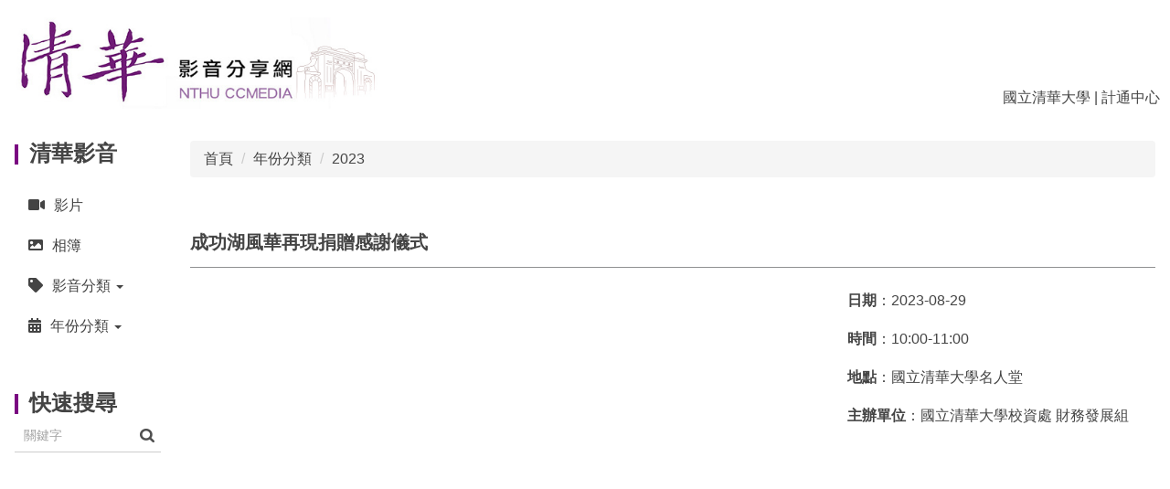

--- FILE ---
content_type: text/html; charset=UTF-8
request_url: https://ccmedia.site.nthu.edu.tw/p/405-1540-254454,c20397.php
body_size: 6433
content:
<!DOCTYPE html>
<html lang="zh-Hant">
<head>


<meta http-equiv="Content-Type" content="text/html; charset=utf-8">
<meta http-equiv="X-UA-Compatible" content="IE=edge,chrome=1" />
<meta name="viewport" content="initial-scale=1.0, user-scalable=1, minimum-scale=1.0, maximum-scale=3.0">
<meta name="mobile-web-app-capable" content="yes">
<meta name="apple-mobile-web-app-status-bar-style" content="black">
<meta name="keywords" content="清華,影音,清華影音,清華影音分享" />
<meta name="description" content="&lt;link href=&quot;//maxcdn.bootstrapcdn.com/font-awesome/4.3.0/css/font-awesome.min.css&quot; rel=&quot;stylesheet&quot; /&gt;

&lt;div class=&quot;container-fluid&quot;&gt;

&lt;div class=&quot;row&quot;&gt;

&lt;div class=&quot;col-sm-8&quot;&gt;

&lt;div class=&quot;video-container&quot;&gt;&lt;iframe allow=&quot;accelerometer; autoplay; clipboard-write; encrypted-media; gyroscope; picture-in-picture&quot; allowfullscreen=&quot;&quot; frameborder=&quot;0&quot; src=&quot;https://www.youtube.com/embed/Hdc3rTncn1I&quot; title=&quot;YouTube video player&quot;&gt;&lt;/iframe&gt;&lt;/div&gt;

&lt;/div&gt;



&lt;div class=&quot;col-sm-4&quot;&gt;

&lt;p&gt;&lt;strong&gt;日期&lt;/strong&gt;：2023-08-29&lt;/p&gt;



&lt;p&gt;&lt;strong&gt;時間&lt;/strong&gt;：10:00-11:00&lt;/p&gt;



&lt;p&gt;&lt;strong&gt;地點&lt;/strong&gt;：國立清華大學名人堂&lt;/p&gt;



&lt;p&gt;&lt;strong&gt;主辦單位&lt;/strong&gt;：國立清華大學校資處 財務發展組&lt;/p&gt;

&lt;/div&gt;

&lt;/div&gt;

&lt;/div&gt;" />
<meta property="og:image"  content="https://ccmedia.site.nthu.edu.tw/var/file/540/1540/pictures/105/m/mczh-tw500x500_small254454_580857093932.jpg" />

<meta content="index,follow" name="robots">
<meta name="google-site-verification" content="aIF_AiEsaUzXbYS67YoNhM5U08P9XPv8bkxFRgZi1mA" />
<!-- Global site tag (gtag.js) - Google Analytics -->
<script async src="https://www.googletagmanager.com/gtag/js?id=G-FBSLSNSH98"></script>
<script>
  window.dataLayer = window.dataLayer || [];
  function gtag(){dataLayer.push(arguments);}
  gtag('js', new Date());

  gtag('config', 'G-FBSLSNSH98');
</script>

<meta property="og:image"  content="/images/favicon.ico" />

<title>成功湖風華再現捐贈感謝儀式 </title>

<link rel="shortcut icon" href="/images/favicon.ico" type="image/x-icon" />
<link rel="icon" href="/images/favicon.ico" type="image/x-icon" />
<link rel="bookmark" href="/images/favicon.ico" type="image/x-icon" />


<link rel="stylesheet" href="/var/file/540/1540/mobilestyle/combine-zh-tw.css?t=15047f3213" type="text/css" />
<style>@media (min-width: 481px) {.row_0 .col_01 { width: 15%;}.row_0 .col_02 { width: 85%;}.row_0 .col_03 { width: 0%;}}</style>

<script language="javascript"><!--
 var isHome = false 
 --></script>
<script language="javascript"><!--
 var isExpanMenu = false 
 --></script>
<script type="text/javascript" src="/var/file/js/combine_fr_43ef4a5c7b.js" ></script>
</head>
 
<body class="page_mobileptdetail  ">

<div class="wrap">


<a href="#start-C" class="focusable" title="跳到主要內容區">跳到主要內容區</a>


<div class="fpbgvideo"></div>
<div class="minner">

<div id="Dyn_head">
<noscript>您的瀏覽器不支援JavaScript功能，若網頁功能無法正常使用時，請開啟瀏覽器JavaScript狀態</noscript>
<div class="header">
	<div class="minner ">







	
<div class="selfhead">
		<div class="meditor">
	
      
      <link rel="stylesheet" href="https://use.fontawesome.com/releases/v5.3.1/css/all.css" integrity="sha384-mzrmE5qonljUremFsqc01SB46JvROS7bZs3IO2EmfFsd15uHvIt+Y8vEf7N7fWAU" crossorigin="anonymous">
<table>
  <tbody>
    <tr>
      <td align="left"><a href="https://ccmedia.site.nthu.edu.tw/"><img alt="ccmedia" height="100" src="https://ccmedia.site.nthu.edu.tw/var/file/540/1540/img/small-logo.jpg" width="408" /></a></td>
      <td  align="right" valign="bottom"><a href="https://www.nthu.edu.tw/" target="_blank" title="國立清華大學">國立清華大學</a> | <a href="https://ccc.site.nthu.edu.tw/" target="_blank" title="計通中心">計通中心</a></td>

    </tr>
  </tbody>
</table>
   






	
	</div>
</div>




	</div>
</div>
<script language="javascript">

	tabSwitch("ae56ad7a506b0087a9093cd44bd4a03bd_MenuTop");



if(typeof(_LoginHln)=='undefined') var _LoginHln = new hashUtil();

if(typeof(_LogoutHln)=='undefined') var _LogoutHln = new hashUtil();

if(typeof(_HomeHln)=='undefined') var _HomeHln = new hashUtil();

if(typeof(_InternalHln)=='undefined') var _InternalHln = new hashUtil();


$(document).ready(function(){
   if(typeof(loginStat)=='undefined') {
   	if(popChkLogin()) loginStat="login";
   	else loginStat="logout";
	}
	dealHln(isHome,loginStat,$('div.hdmenu'));

	
	
});

var firstWidth = window.innerWidth;
function mobilehead_widthChangeCb() {
if((firstWidth>=767 && window.innerWidth<767) || (firstWidth<767 && window.innerWidth>=767))  location.reload();
if(window.innerWidth <767) {
setTimeout(()=>{
	var div = document.getElementsByClassName('mycollapse');
	if(div=='undefined' || div.length==0) div = document.getElementsByClassName('nav-toggle navbar-collapse iosScrollToggle');
   div = div[0];
   //var focusableElements = div.querySelectorAll('li>a[href], button, input[type="text"], select, textarea');
   var focusableElements = div.querySelectorAll('a[href], button, input[type="text"], select, textarea');
	focusableElements[focusableElements.length-1].addEventListener('keydown', function(event) {
   	if (event.key === 'Tab') {
      	$(".hdmenu .dropdown").removeClass("open");
         var button= document.getElementsByClassName('navbar-toggle');
         button= button[0];
         button.click();
      }
	});
},1000);
}else{
	var div = document.getElementsByClassName('mycollapse');
   if(div=='undefined' || div.length==0) div = document.getElementsByClassName('nav-toggle navbar-collapse iosScrollToggle');
   div = div[0];
   var focusableElements = div.querySelectorAll('a[href]');
   focusableElements[focusableElements.length-1].addEventListener('keydown', function(event) {
      if (event.key === 'Tab') {
         $(".hdmenu .dropdown").removeClass("open");
      }
   });
}
}
window.addEventListener('resize', mobilehead_widthChangeCb);
mobilehead_widthChangeCb();
</script>
<!-- generated at Thu Nov 06 2025 12:46:45 --></div>

<main id="main-content">
<div class="main">
<div class="minner">

	
	
<div class="row col2 row_0">
	<div class="mrow ">
		
			
			
			
			
				
        		
         	
				<div class="col col_01">
					<div class="mcol">
					
						
						
						<div id="Dyn_1_1" class="M1227  ">

<div class="module module-cgmenu md_style1">
	<header class="mt ">
	 
	<h2 class="mt-title">清華影音</h2>
</header>

	<section class="mb">
		<ul class="cgmenu list-group dropmenu-right" id="a2244e5267a78aba0dc991d787bd8a618_Pccmenu">
		
			
			<li class="list-group-item dropdown" id="Cg_18607"  >
				<a  class=""  title="影片" href="https://ccmedia.site.nthu.edu.tw/p/412-1540-18607.php" ><span>影片</span>
					
				</a>
					
			</li>
		
			
			<li class="list-group-item dropdown" id="Cg_18608"  >
				<a  class=""  title="相簿" href="https://ccmedia.site.nthu.edu.tw/p/412-1540-18608.php" ><span>相簿</span>
					
				</a>
					
			</li>
		
			
			<li class="list-group-item dropdown" id="Cg_18767"    onmouseover="fixMenuPosition2(this,'Cgl_18767',0,0,'menu')" >
				<a role="button" aria-expanded="false" onfocus="fixMenuPosition2(this,'Cgl_18767',0,0,'menu',1)" class="dropdown-toggle"  title="影音分類" href="javascript:void(0)" ><span>影音分類</span>
					<b class="caret"></b>
				</a>
				
					<ul  id="Cgl_18767" class="dropdown-menu dropmenu-right">
						
							
							
								<li><a  title="關於清華" href="https://ccmedia.site.nthu.edu.tw/p/412-1540-18609.php">關於清華</a></li>
							
						
							
							
								<li><a  title="校園活動" href="https://ccmedia.site.nthu.edu.tw/p/412-1540-18610.php">校園活動</a></li>
							
						
							
							
								<li><a  title="系列演講" href="https://ccmedia.site.nthu.edu.tw/p/412-1540-18611.php">系列演講</a></li>
							
						
							
							
								<li><a  title="學術研討會" href="https://ccmedia.site.nthu.edu.tw/p/412-1540-18614.php">學術研討會</a></li>
							
						
							
							
								<li><a  title="運動賽事" href="https://ccmedia.site.nthu.edu.tw/p/412-1540-18615.php">運動賽事</a></li>
							
						
							
							
								<li><a  title="藝文活動" href="https://ccmedia.site.nthu.edu.tw/p/412-1540-18616.php">藝文活動</a></li>
							
						
							
							
								<li><a  title="學術訓練講座" href="https://ccmedia.site.nthu.edu.tw/p/412-1540-18617.php">學術訓練講座</a></li>
							
						
					</ul>
					
			</li>
		
			
			<li class="list-group-item dropdown" id="Cg_18621"    onmouseover="fixMenuPosition2(this,'Cgl_18621',0,0,'menu')" >
				<a role="button" aria-expanded="false" onfocus="fixMenuPosition2(this,'Cgl_18621',0,0,'menu',1)" class="dropdown-toggle"  title="年份分類" href="javascript:void(0)" ><span>年份分類</span>
					<b class="caret"></b>
				</a>
				
					<ul  id="Cgl_18621" class="dropdown-menu dropmenu-right">
						
							
							
								<li><a  title="2025" href="https://ccmedia.site.nthu.edu.tw/p/412-1540-21962.php">2025</a></li>
							
						
							
							
								<li><a  title="2024" href="https://ccmedia.site.nthu.edu.tw/p/412-1540-21322.php">2024</a></li>
							
						
							
							
								<li><a  title="2023" href="https://ccmedia.site.nthu.edu.tw/p/412-1540-20397.php">2023</a></li>
							
						
							
							
								<li><a  title="2022" href="https://ccmedia.site.nthu.edu.tw/p/412-1540-19117.php">2022</a></li>
							
						
							
							
								<li><a  title="2021" href="https://ccmedia.site.nthu.edu.tw/p/412-1540-18622.php">2021</a></li>
							
						
							
							
								<li><a  title="2020" href="https://ccmedia.site.nthu.edu.tw/p/412-1540-18623.php">2020</a></li>
							
						
							
							
								<li><a  title="2019" href="https://ccmedia.site.nthu.edu.tw/p/412-1540-18624.php">2019</a></li>
							
						
							
							
								<li><a  title="2018" href="https://ccmedia.site.nthu.edu.tw/p/412-1540-18625.php">2018</a></li>
							
						
					</ul>
					
			</li>
		
		</ul>
	</section>
</div>
<script language="javascript">

	tabSwitch("a2244e5267a78aba0dc991d787bd8a618_Pccmenu");	


</script>


</div>

					
						
						
						<div id="Dyn_1_2" class="M1123  ">

<script type="text/javascript">
function chkSchToken(){
		const schbtn = document.getElementById("sch_btn"); 
		schbtn.setAttribute("disabled", "true"); 
      document.SearchMoForm.submit();
   }
</script>
<div class="module module-search md_style1">
	<header class="mt ">
	 
	<h2 class="mt-title">快速搜尋</h2>
</header>

	<div class="msearch">
		<form class="formBS" role="search" name="SearchMoForm" onsubmit="chkSchToken(); return false;" method="post" action="/app/index.php?Action=mobileptsearch">
			<div class="input-group">
   			<input id="sch_key" title="關鍵字" name="SchKey" type="text" class="form-control" value="" placeholder="關鍵字" aria-expanded="true" />
				<span class="input-group-btn"> <button type="button" id="sch_btn" class="btn" onclick="chkSchToken()">搜尋</button> </span>
			</div>
         <input type="hidden" name="req_token" value="[base64]">
			<!--input type="hidden" name="verify_code" value="">
		   <input type="hidden" name="verify_hdcode" value=""-->
		</form>
	</div>
</div>

</div>

					
					</div>
				</div> 
			 
		
			
			
			
			
				
        		
         	
				<div class="col col_02">
					<div class="mcol">
					
						
						
						<div id="Dyn_2_1" class="M3  ">

<div class="module module-path md_style1">
	<div class="minner">
		<section class="mb">
			<ol class="breadcrumb">
			
			
				
				
				<li><a href="/index.php">首頁</a></li>
				
				
			
				
				
				<li><a href="https://ccmedia.site.nthu.edu.tw/p/412-1540-18621.php">年份分類</a></li>
				
				
			
				
				
				
            <li class="active"><a href="https://ccmedia.site.nthu.edu.tw/p/412-1540-20397.php">2023</a></li>
				
			
			</ol>
		</section>
	</div>
</div>

</div>

					
						
						
						<div id="Dyn_2_2" class="M23  ">





<div class="module module-detail md_style1">
	<div class="module-inner">
	<section class="mb">
		<div class="mpgtitle">
		<h2 class="hdline">成功湖風華再現捐贈感謝儀式</h2>
		</div>
		<div class="mcont">
			

			



<div class="mpgdetail">
	
		
 		
		
		
		
		
	
	
   <div class="meditor"><link href="//maxcdn.bootstrapcdn.com/font-awesome/4.3.0/css/font-awesome.min.css" rel="stylesheet" />

<div class="container-fluid">

<div class="row">

<div class="col-sm-8">

<div class="video-container"><iframe allow="accelerometer; autoplay; clipboard-write; encrypted-media; gyroscope; picture-in-picture" allowfullscreen="" frameborder="0" src="https://www.youtube.com/embed/Hdc3rTncn1I" title="YouTube video player"></iframe></div>

</div>



<div class="col-sm-4">

<p><strong>日期</strong>：2023-08-29</p>



<p><strong>時間</strong>：10:00-11:00</p>



<p><strong>地點</strong>：國立清華大學名人堂</p>



<p><strong>主辦單位</strong>：國立清華大學校資處 財務發展組</p>

</div>

</div>

</div></div>
	
	
	
</div>





		</div>
	</section>
	</div>
</div>




<div class="module module-misc">
	<div class="minner">
		<section class="mb">
			
			<div class="artctrl">
				
				<div class="PtStatistic">
					<em>瀏覽數:<i id='a1ba685ad36a414de0d2cf1b0c8981aca_PtStatistic_254454'></i><script>
					$(document).ready(function() {
						$.hajaxOpenUrl('/app/index.php?Action=mobileloadmod&Type=mobileptstatistic&Nbr=254454','#a1ba685ad36a414de0d2cf1b0c8981aca_PtStatistic_254454');
					})</script></em>
				</div>
				
				

						
						<div class="badge fprint"><a href="https://ccmedia.site.nthu.edu.tw/p/16-1540-254454.php" title="友善列印(另開新視窗)" target="_blank">友善列印</a></div>
					

					
				<div class="badge share_btn"><em>分享</em></div>
				<input type="hidden" id="changeTime" name="changeTime" value='1693893938'>
				<div class="shareto">
            </div>
				
			</div>
		</section>
	</div>
</div>




<script defer="defer">
$(document).ready(function(){
	$('.artctrl .addfav').click(function(){
		ptdetail_addfav();	
	});
  $('.share_btn').click(function(){
    $(this).siblings('.shareto').toggle();
  })
	function ptdetail_addfav(){
		if(popChkLogin()){
			if($(".artctrl .addfav").hasClass("active")){
				var url = "/app/index.php?Action=mobileaddtofav&Part=254454&Op=delfav";
			}else{
				var url = "/app/index.php?Action=mobileaddtofav&Part=254454&Op=addfav";
			}
			var a = [];
			$.post(url,a,function(data){
				d = eval("("+data+")");
				if(d.stat)
					$(".artctrl .addfav").addClass("active");
				else
					$(".artctrl .addfav").removeClass("active");
				mCallBack(data);
			});
		}
		else	showPopDiv($('#_pop_login.mpopdiv'),$('#_pop_login.mpopdiv .mbox'));
	}
	function ptdetail_chkfav(){
		var url = "/app/index.php?Action=mobileaddtofav&Part=254454&Op=chkfav";
		var a = [];
		$.post(url,a,function(data){
			d = eval("("+data+")");
			if(d.stat)
				$(".artctrl .addfav").addClass("active");
		});
	}
	ptdetail_chkfav();
	
		$.hajaxOpenUrl("/app/index.php?Action=mobilestsns",'.shareto');
	
	

	
});
</script>


</div>

					
					</div>
				</div> 
			 
		
			
			
			
			 
		
	</div>
</div>
	

</div>
</div>
</main>

<div id="Dyn_footer">
<div class="footer">
<div class="minner ">







<div class="copyright">
<div class="meditor">
	<link href="//maxcdn.bootstrapcdn.com/font-awesome/4.3.0/css/font-awesome.min.css" rel="stylesheet" />

<div class="bt_s">
<div class="container-fluid">
<div class="row">
<div align="left" class="col-sm-5">Copyright&copy;2021 National Tsing Hua University ALL RIGHTS RESERVED.<br>
  300044 新竹市光復路二段101號<br>
總機：03-5715131</div>

<div align="left" class="col-sm-7"> 計通中心學習科技組攝影團隊<br />
<i class="fa fa-video-camera "></i> <a href="https://learning.site.nthu.edu.tw/p/412-1319-2176-1.php?Lang=zh-tw"><font color="#FFFFFF">拍攝申請</font></a><br><i class="fa fa-envelope"></i>
<a href="mailto:wkhu@mx.nthu.edu.tw"><font color="#FFFFFF"> 聯絡我們</font></a>
</div>
</div>
</div>
</div>
	
</div>
</div>





</div>
</div>
<!-- generated at Thu Nov 06 2025 12:19:08 --></div>


</div>
</div>
<div class="fpbgvideo"></div>



<div id="_pop_login" class="mpopdiv">
	<div class="mpopbg"></div>
	<div class="mbox">
	</div>
	<div id="_pop_login_alert" class="alert alert-success">登入成功</div>
</div>




<div id="_pop_tips" class="mtips">
	<div class="mbox">
	</div>
</div>
<div id="_pop_dialog" class="mdialog">
	<div class="minner">
		<div class="mcont">
		</div>
		<footer class="mdialog-foot">
        	<button type="submit" class="mbtn mbtn-s">OK</button>
        	<button type="submit" class="mbtn mbtn-c">Cancel</button>
		</footer>
	</div>
</div>

<div class="pswp" tabindex="-1" role="dialog" aria-hidden="true">
	<div class="pswp__bg"></div>
	<div class="pswp__scroll-wrap">
		<div class="pswp__container">
			 <div class="pswp__item"></div>
			 <div class="pswp__item"></div>
			 <div class="pswp__item"></div>
		</div>
		<div class="pswp__ui pswp__ui--hidden">
			<div class="pswp__top-bar">
				<div class="pswp__counter"></div>
				<button class="pswp__button pswp__button--close" title="Close (Esc)">Close (Esc)</button>
				<button class="pswp__button pswp__button--share" title="Share">Share</button>
				<button class="pswp__button pswp__button--fs" title="Toggle fullscreen">Toggle fullscreen</button>
				<button class="pswp__button pswp__button--zoom" title="Zoom in/out">Zoom in/out</button>
				<div class="pswp__preloader">
					<div class="pswp__preloader__icn">
						<div class="pswp__preloader__cut">
							<div class="pswp__preloader__donut"></div>
						</div>
					</div>
				</div>
			</div>
			<div class="pswp__share-modal pswp__share-modal--hidden pswp__single-tap">
				<div class="pswp__share-tooltip"></div> 
			</div>
			<button class="pswp__button pswp__button--arrow--left" title="Previous (arrow left)">Previous (arrow left)</button>
			<button class="pswp__button pswp__button--arrow--right" title="Next (arrow right)">Next (arrow right)</button>
			<div class="pswp__caption">
				<div class="pswp__caption__center"></div>
			</div>
		</div>
	</div>
</div>



<script>
function popChkLogin(){
	var hasCust= 1;
	if(!hasCust) return false;

	if(typeof(loginStat)=='undefined') {
   	var chkstat=0;
   	var chkUrl='/app/index.php?Action=mobilelogin';
   	var chkData = {Op:'chklogin'};
   	var chkObj=$.hajaxReturn(chkUrl,chkData);
   	chkstat=chkObj.stat;
		if(chkstat) {
			loginStat="login"; 
			return true;
		}else {
			loginStat="logout"; 
			return false;
		}	
	}else {
		if(loginStat=="login") return true;
		else return false;
	}
}
function popMemLogin(){
   var hasPop= '';
   var popcontent=$("#_pop_login .mbox").html();
   if(popcontent==0||popcontent==null){
		if(hasPop)	$.hajaxOpenUrl('/app/index.php?Action=mobileloadmod&Type=mobilepoplogin','#_pop_login .mbox','',function(){menuDropAct();});
		else window.location.href = "/app/index.php?Action=mobilelogin";
   }
}
</script>
<!-- generated at Tue Dec 30 2025 20:38:11 --></body></html>


--- FILE ---
content_type: text/html; charset=UTF-8
request_url: https://ccmedia.site.nthu.edu.tw/app/index.php?Action=mobileloadmod&Type=mobileptstatistic&Nbr=254454
body_size: 288
content:
1795
